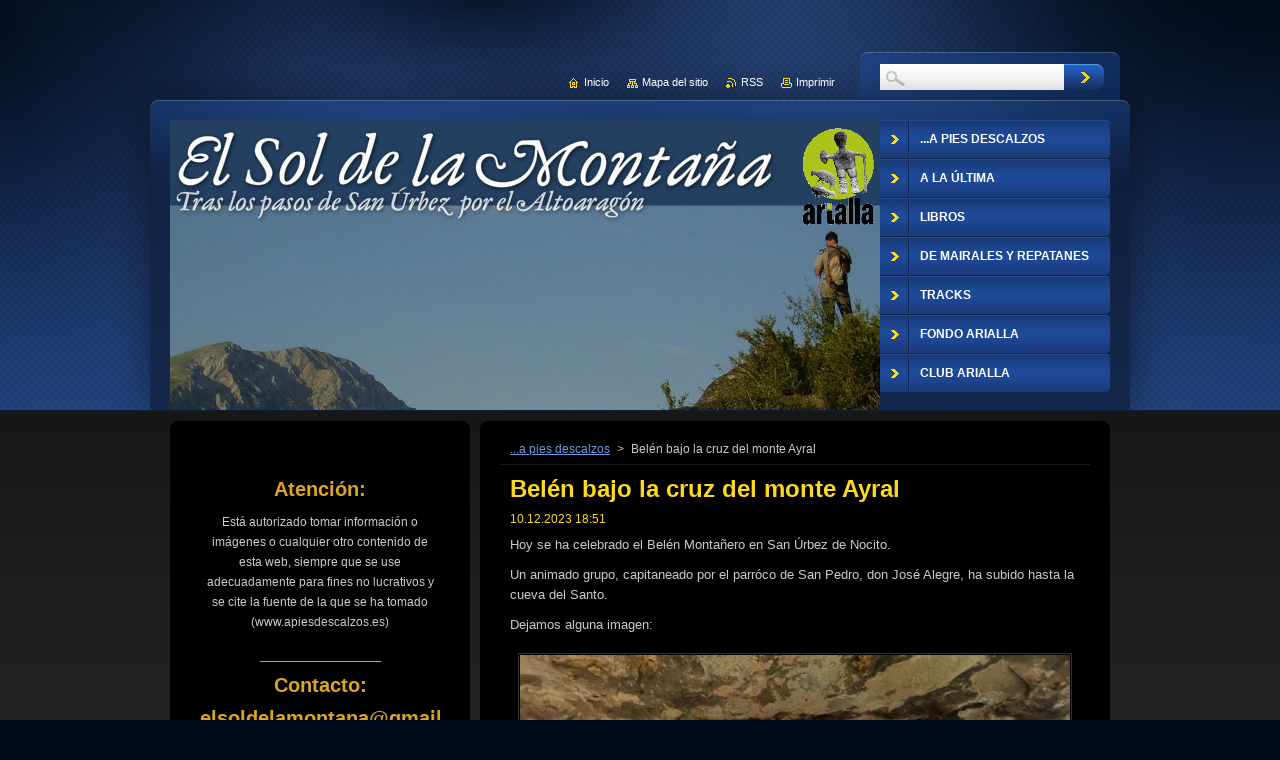

--- FILE ---
content_type: text/html; charset=UTF-8
request_url: https://www.apiesdescalzos.es/news/belen-bajo-la-cruz-del-monte-ayral/
body_size: 14760
content:
<!--[if lte IE 9]><!DOCTYPE HTML PUBLIC "-//W3C//DTD HTML 4.01 Transitional//EN" "https://www.w3.org/TR/html4/loose.dtd"><![endif]-->
<!DOCTYPE html>
<!--[if IE]><html class="ie" lang="es"><![endif]-->
<!--[if gt IE 9]><!--> 
<html lang="es">
<!--<![endif]-->
    <head>
        <!--[if lt IE 8]><meta http-equiv="X-UA-Compatible" content="IE=EmulateIE7"><![endif]--><!--[if IE 8]><meta http-equiv="X-UA-Compatible" content="IE=EmulateIE8"><![endif]--><!--[if IE 9]><meta http-equiv="X-UA-Compatible" content="IE=EmulateIE9"><![endif]-->
        <base href="https://www.apiesdescalzos.es/">
  <meta charset="utf-8">
  <meta name="description" content="">
  <meta name="keywords" content="">
  <meta name="generator" content="Webnode">
  <meta name="apple-mobile-web-app-capable" content="yes">
  <meta name="apple-mobile-web-app-status-bar-style" content="black">
  <meta name="format-detection" content="telephone=no">
    <meta name="google-site-verification" content="OjlC4nAotKnp5QgvoIsIOHqmkUTyZ39bXyoLpESw3MM">
  <link rel="shortcut icon" href="https://4b84d3935b.clvaw-cdnwnd.com/704549c0c8b2dac953ee70f4a6c77fee/200000297-2679427724/simbolo.ico">
  <link rel="stylesheet" href="https://www.apiesdescalzos.es/wysiwyg/system.style.css">
<link rel="canonical" href="https://www.apiesdescalzos.es/news/belen-bajo-la-cruz-del-monte-ayral/">
<script type="text/javascript">(function(i,s,o,g,r,a,m){i['GoogleAnalyticsObject']=r;i[r]=i[r]||function(){
			(i[r].q=i[r].q||[]).push(arguments)},i[r].l=1*new Date();a=s.createElement(o),
			m=s.getElementsByTagName(o)[0];a.async=1;a.src=g;m.parentNode.insertBefore(a,m)
			})(window,document,'script','//www.google-analytics.com/analytics.js','ga');ga('create', 'UA-797705-6', 'auto',{"name":"wnd_header"});ga('wnd_header.set', 'dimension1', 'W1');ga('wnd_header.set', 'anonymizeIp', true);ga('wnd_header.send', 'pageview');var pageTrackerAllTrackEvent=function(category,action,opt_label,opt_value){ga('send', 'event', category, action, opt_label, opt_value)};</script>
  <link rel="alternate" type="application/rss+xml" href="https://apiesdescalzos.es/rss/all.xml" title="Ver todos los artículos">
<!--[if lte IE 9]><style type="text/css">.cke_skin_webnode iframe {vertical-align: baseline !important;}</style><![endif]-->
        <title>Belén bajo la cruz del monte Ayral :: El Camino de San Úrbez</title>
        <meta name="robots" content="index, follow">
        <meta name="googlebot" content="index, follow">
        <link href="https://d11bh4d8fhuq47.cloudfront.net/_system/skins/v9/50001043/css/style.css" rel="stylesheet" type="text/css" media="screen,projection,handheld,tv">
        <link href="https://d11bh4d8fhuq47.cloudfront.net/_system/skins/v9/50001043/css/print.css" rel="stylesheet" type="text/css" media="print">
        <script type="text/javascript" src="https://d11bh4d8fhuq47.cloudfront.net/_system/skins/v9/50001043/js/functions.js"></script>
        <!--[if IE 6]>
            <script type="text/javascript" src="https://d11bh4d8fhuq47.cloudfront.net/_system/skins/v9/50001043/js/functions-ie.js"></script>
            <script type="text/javascript" src="https://d11bh4d8fhuq47.cloudfront.net/_system/skins/v9/50001043/js/png.js"></script>
            <script type="text/javascript">
                DD_belatedPNG.fix('#contentTop, #contentBottom, #sidebarTop, #sidebarBottom, #leftSideTop, #leftSideBottom, #leftColumnTop, #leftColumnBottom, #rightColumnTop, #rightColumnBottom, .submit, .button, .post .reply a, #slideshowControl, #slideshowControl span');
            </script>
        <![endif]-->
    
				<script type="text/javascript">
				/* <![CDATA[ */
					
					if (typeof(RS_CFG) == 'undefined') RS_CFG = new Array();
					RS_CFG['staticServers'] = new Array('https://d11bh4d8fhuq47.cloudfront.net/');
					RS_CFG['skinServers'] = new Array('https://d11bh4d8fhuq47.cloudfront.net/');
					RS_CFG['filesPath'] = 'https://www.apiesdescalzos.es/_files/';
					RS_CFG['filesAWSS3Path'] = 'https://4b84d3935b.clvaw-cdnwnd.com/704549c0c8b2dac953ee70f4a6c77fee/';
					RS_CFG['lbClose'] = 'Cerrar';
					RS_CFG['skin'] = 'default';
					if (!RS_CFG['labels']) RS_CFG['labels'] = new Array();
					RS_CFG['systemName'] = 'Webnode';
						
					RS_CFG['responsiveLayout'] = 0;
					RS_CFG['mobileDevice'] = 0;
					RS_CFG['labels']['copyPasteSource'] = 'Leer más:';
					
				/* ]]> */
				</script><script type="text/javascript" src="https://d11bh4d8fhuq47.cloudfront.net/_system/client/js/compressed/frontend.package.1-3-108.js?ph=4b84d3935b"></script><style type="text/css">#content .diskuze label.postTextLabel {display: inherit !important;}</style></head>
    <body>
    <div id="siteBg">
        <div id="topBg">
            <div id="site">

                <!-- HEADER -->
                <div id="header">
                    <div id="logozone">
                        <div id="logo"><a href="home/" title="Ir a la página de inicio."><span id="rbcSystemIdentifierLogo" style="visibility: hidden;">El Camino de San Úrbez</span></a></div>                        <p id="moto"><span id="rbcCompanySlogan" class="rbcNoStyleSpan"></span></p>
                    </div>
                    
                    <!-- ILLUSTRATION -->
                    <div id="illustration">
                        <img src="https://4b84d3935b.clvaw-cdnwnd.com/704549c0c8b2dac953ee70f4a6c77fee/200004956-ee3caef33f/50000000.jpg?ph=4b84d3935b" width="710" height="290" alt="">                    </div>
                    <!-- /ILLUSTRATION -->
                    
                </div>
                <!-- /HEADER -->

                <div class="cleaner"><!-- / --></div>

                <!-- MAIN -->
                <div id="mainWide">
                    <div id="mainContent">
                        
                        <div id="contentRow">
                            <!-- CONTENT -->
                            <div id="content">
                                <div id="contentTop"><!-- / --></div>
                                <div id="contentContent">

                                    <!-- NAVIGATOR -->
                                    <div id="pageNavigator" class="rbcContentBlock">          <div id="navizone" class="navigator">                           <a class="navFirstPage" href="/home/">...a pies descalzos</a>        <span><span> &gt; </span></span>          <span id="navCurrentPage">Belén bajo la cruz del monte Ayral</span>                 </div>                <div class="cleaner"><!-- / --></div>            </div>                                    <!-- /NAVIGATOR -->

                                    <div class="cleaner"><!-- / --></div>

                                    

    
		
        <div class="box">
            <div class="boxTitle"><h1>Belén bajo la cruz del monte Ayral</h1></div>
            <div class="boxContent">
                <div class="articleDetail"> 
           
                    <ins>10.12.2023 18:51</ins>    
              									
                    <p>Hoy se ha celebrado el Belén Montañero en San Úrbez de Nocito.</p>
<p>Un animado grupo, capitaneado por el parróco de San Pedro, don José Alegre, ha subido hasta la cueva del Santo.</p>
<p>Dejamos alguna imagen:</p>
<p><img alt="" src="https://4b84d3935b.clvaw-cdnwnd.com/704549c0c8b2dac953ee70f4a6c77fee/200006750-bcc6dbcc6f/BELÉN.jpg" style="width: 550px; height: 309px;"></p>
<p><img alt="" src="https://4b84d3935b.clvaw-cdnwnd.com/704549c0c8b2dac953ee70f4a6c77fee/200006749-ce159ce15b/BELÉN II.jpg" style="width: 550px; height: 309px;"></p>
<p><img alt="" src="https://4b84d3935b.clvaw-cdnwnd.com/704549c0c8b2dac953ee70f4a6c77fee/200006751-5624d5624e/OFICIOS.jpg" style="width: 550px; height: 309px;"></p>
<p>Pero quizás esta vez sea un vídeo el que deje más testimonio de la mañana de comunión y hermandad que se ha grabado y producido nuestro amigo Ignacio Almudévar, <a href="https://drive.google.com/file/d/175HQne_vvKkMs9xIyMc2qn5GM_y62dm1/view" style="font-size: 0.8em;" target="_blank">aquí puedes verlo.</a></p>
      								      		
              					
                    <div class="cleaner"><!-- / --></div>
              
                    
              					
                    <div class="cleaner"><!-- / --></div>
              
                    <div class="rbcBookmarks"><div id="rbcBookmarks200002012"></div></div>
		<script type="text/javascript">
			/* <![CDATA[ */
			Event.observe(window, 'load', function(){
				var bookmarks = '<div style=\"float:left;\"><div style=\"float:left;\"><iframe src=\"//www.facebook.com/plugins/like.php?href=https://www.apiesdescalzos.es/news/belen-bajo-la-cruz-del-monte-ayral/&amp;send=false&amp;layout=button_count&amp;width=145&amp;show_faces=false&amp;action=like&amp;colorscheme=light&amp;font&amp;height=21&amp;appId=397846014145828&amp;locale=es_ES\" scrolling=\"no\" frameborder=\"0\" style=\"border:none; overflow:hidden; width:145px; height:21px; position:relative; top:1px;\" allowtransparency=\"true\"></iframe></div><div style=\"float:left;\"><a href=\"https://twitter.com/share\" class=\"twitter-share-button\" data-count=\"horizontal\" data-via=\"webnode\" data-lang=\"es\">Tweet</a></div><script type=\"text/javascript\">(function() {var po = document.createElement(\'script\'); po.type = \'text/javascript\'; po.async = true;po.src = \'//platform.twitter.com/widgets.js\';var s = document.getElementsByTagName(\'script\')[0]; s.parentNode.insertBefore(po, s);})();'+'<'+'/scr'+'ipt></div> <div class=\"addthis_toolbox addthis_default_style\" style=\"float:left;\"><a class=\"addthis_counter addthis_pill_style\"></a></div> <script type=\"text/javascript\">(function() {var po = document.createElement(\'script\'); po.type = \'text/javascript\'; po.async = true;po.src = \'https://s7.addthis.com/js/250/addthis_widget.js#pubid=webnode\';var s = document.getElementsByTagName(\'script\')[0]; s.parentNode.insertBefore(po, s);})();'+'<'+'/scr'+'ipt><div style=\"clear:both;\"></div>';
				$('rbcBookmarks200002012').innerHTML = bookmarks;
				bookmarks.evalScripts();
			});
			/* ]]> */
		</script>
		      
                        
                    <div class="cleaner"><!-- / --></div>  			
              
                    <div class="back"><a href="archive/news/">Volver</a></div>
                      
                </div>          
            </div>
        </div>
      
    	
		
        <div class="cleaner"><!-- / --></div>

    
                                    <div class="cleaner"><!-- / --></div>
                                    
                                </div>
                                <div id="contentBottom"><!-- / --></div>
                            </div>
                            <!-- /CONTENT -->

                            <div class="cleaner"><!-- / --></div>
                        </div>

                        <!-- SIDEBAR -->
                        <div id="sidebar">
                            <div id="sidebarTop"><!-- / --></div>
                            <div id="sidebarContent">

                                <!-- CONTACT -->
                                			
                                <!-- /CONTACT -->

                                <div class="cleaner"><!-- / --></div>

                                

        <div class="box wsw">
            <div class="boxContent">

    
                       
            </div>
        </div>
      
        <div class="cleaner"><!-- / --></div>

    

        <div class="box wsw">
            <div class="boxContent">

    <p style="text-align: center;"><strong style="line-height: 20.47px; font-size: 20px;"><span style="color: rgb(218, 165, 32);">Atención:</span></strong></p>
<p style="text-align: center;"><span style="font-size:12px;">Está autorizado tomar información o imágenes o cualquier otro contenido de esta web, siempre que se use adecuadamente para fines no lucrativos y se cite la fuente de la que se ha tomado (www.apiesdescalzos.es)</span></p>
<p style="text-align: center;"><strong style="line-height: 20.47px; font-size: 20px;"><span style="color: rgb(218, 165, 32);">___________</span></strong></p>
<p style="text-align: center;"><strong style="line-height: 20.47px; font-size: 20px;"><span style="color: rgb(218, 165, 32);">Contacto:</span></strong></p>
<p style="text-align: center;"><span style="font-size:14px;"><strong style="line-height: 20.47px; font-size: 20px;"><span style="color: rgb(218, 165, 32);">elsoldelamontana@gmail.com</span></strong></span></p>
<p style="text-align: center;"><span style="line-height: 20.47px;"><span style="line-height: 20.47px;"><i>Para suscribirte, utiliza el formulario de la página de inicio, parte central.</i></span></span></p>
<p style="text-align: center;"><span style="line-height: 20.47px;"><span style="line-height: 20.47px;"><span>___________</span></span></span></p>

                       
            </div>
        </div>
      
        <div class="cleaner"><!-- / --></div>

    <div class="rbcWidgetArea" style="text-align: center;"><script type="text/javascript" src="https://affiliate.webnode.com/scripts/banner.php?a_aid=55e8b3afd60eb&a_bid=46ef66dd"></script><noscript><h2><a href="https://www.webnode.es/" rel="nofollow" title="Webnode" rel=”nofollow” >Webnode</a></h2></noscript></div>

        <div class="box wsw">
            <div class="boxContent">

    <p _extended="true" style="text-align: center;"><img _extended="true" alt="" src="https://4b84d3935b.clvaw-cdnwnd.com/704549c0c8b2dac953ee70f4a6c77fee/system_preview_detail_200003578-c4321c52d0/ultima hora.jpg" style="font-size: 0.8em; width: 210px; height: 193px;"></p>
<p _extended="true" style="text-align: center;"><a href="news/diciembre-urbeciano-vista-atras/"><img alt="" src="https://4b84d3935b.clvaw-cdnwnd.com/704549c0c8b2dac953ee70f4a6c77fee/200006924-60c2d60c2f/1.jpg" style="border-width: 10px; border-style: solid; width: 215px; height: 304px;"></a></p>
<p _extended="true" style="text-align: center;"><span style="color:#ff0000;">Diciembre Urbeciano</span> con múltiples actos.</p>
<p _extended="true" style="text-align: center;"><a href="news/diciembre-2025-boletin-de-la-cofradia-de-huesca/"><img alt="" src="https://4b84d3935b.clvaw-cdnwnd.com/704549c0c8b2dac953ee70f4a6c77fee/200006892-354ba354bd/la uno-edit-20251211215959.jpg" style="border-width: 10px; border-style: solid; width: 210px; height: 292px;"></a></p>
<p _extended="true" style="text-align: center;">Diciembre: <span style="color:#ff0000;">Agenda </span>y Boletín de la Cofradía</p>
<p _extended="true" style="text-align: center;"><a href="news/inauguracion-de-exposicion-sobre-san-urbez-sol-de-la-montana-de-pastor-a-buen-pastor/"><img alt="" src="https://4b84d3935b.clvaw-cdnwnd.com/704549c0c8b2dac953ee70f4a6c77fee/200006887-7bb787bb7a/cartel jpg.jpg" style="border-width: 10px; border-style: solid; width: 210px; height: 414px;"></a></p>
<p _extended="true" style="text-align: center;">Diciembre: <span style="color:#ff0000;">Exposición </span>en el Museo Diocesano de Huesca</p>
<p _extended="true" style="text-align: center;"><a href="news/2-de-agosto-sabado-12-horas-24-horas-ininterrumpidas-de-vela-de-san-urbez-abierto-a-todos/"><img alt="" src="https://4b84d3935b.clvaw-cdnwnd.com/704549c0c8b2dac953ee70f4a6c77fee/200003639-b5102b60b1/12 2014-02-22 14.31.44.jpg" style="border-width: 10px; border-style: solid; width: 209px; height: 157px;"></a></p>
<p _extended="true" style="text-align: center;">Agosto: <span style="color:#ff0000;">Vela </span>a San Úrbez.</p>
<p _extended="true" style="text-align: center;"><a href="news/san-urbez-de-nocito-dia-pleno-de-fraternidad-y-fe/"><img alt="" src="https://4b84d3935b.clvaw-cdnwnd.com/704549c0c8b2dac953ee70f4a6c77fee/200006869-a4173a4174/procesión 8.jpg" style="border-width: 10px; border-style: solid; width: 211px; height: 158px;"></a></p>
<p _extended="true" style="text-align: center;">Junio: romería en <span style="color:#ff0000;">Nocito</span>.</p>
<p _extended="true" style="text-align: center;"><a href="news/san-urbez-de-albella-romeria-y-encuentro/"><img alt="" src="https://4b84d3935b.clvaw-cdnwnd.com/704549c0c8b2dac953ee70f4a6c77fee/200006883-e86d5e86d7/romeria.jpg" style="border-width: 10px; border-style: solid; width: 211px; height: 158px;"></a></p>
<p _extended="true" style="text-align: center;">Junio: Romería en <span style="color:#ff0000;">Albella.</span></p>
<p _extended="true" style="text-align: center;"><a href="news/junio-de-2025-muy-movido-atento-al-calendario/"><img alt="" src="https://4b84d3935b.clvaw-cdnwnd.com/704549c0c8b2dac953ee70f4a6c77fee/200005396-036fa04678/IMG_4404 gordo.jpg" style="border-width: 10px; border-style: solid; width: 215px; height: 159px;"></a></p>
<p _extended="true" style="text-align: center;">Junio: un mes muy <span style="color:#ff0000;">movido</span></p>
<p _extended="true" style="text-align: center;"><a href="news/de-nuevo-en-el-santuario-de-nocito/"><img alt="" src="https://4b84d3935b.clvaw-cdnwnd.com/704549c0c8b2dac953ee70f4a6c77fee/200006848-d0fafd0fb1/asado.jpg" style="border-width: 10px; border-style: solid; width: 215px; height: 341px;"></a></p>
<p _extended="true" style="text-align: center;">Marzo: <span style="color:#ff0000;">celebrando </span>casi cien devotos en Nocito</p>
<p _extended="true" style="text-align: center;"><a href="news/la-campana-de-san-urbez-el-sabado-29-de-marzo/" style="font-size: 0.8em;"><img alt="" src="https://4b84d3935b.clvaw-cdnwnd.com/704549c0c8b2dac953ee70f4a6c77fee/200006847-780d3780d6/IMG-20250307-WA0015.jpg" style="border-width: 10px; width: 210px; height: 297px;"></a></p>
<p _extended="true" style="font-size: 12.8px; text-align: center;">Marzo: inauguración de la&nbsp;<span style="color: rgb(255, 0, 0);">campana&nbsp;</span>remozada</p>
<div>
	&nbsp;</div>
<p _extended="true" style="text-align: center;"><a href="news/boletin-de-la-cofradia-de-diciembre-de-2024/" style="font-size: 0.8em;"><img alt="" src="https://4b84d3935b.clvaw-cdnwnd.com/704549c0c8b2dac953ee70f4a6c77fee/200006844-d713ad713c/1.jpg" style="border-width: 10px; width: 210px; height: 296px;"></a></p>
<p _extended="true" style="text-align: center;">Diciembre: Boletín y <span style="color:#ff0000;">Actividades para San Úrbez</span></p>
<p _extended="true" style="text-align: center;"><a href="news/verano-2024/"><img alt="" src="https://4b84d3935b.clvaw-cdnwnd.com/704549c0c8b2dac953ee70f4a6c77fee/200006832-ceeacceeae/20240630_114037.jpg" style="border-width: 10px; border-style: solid; width: 220px; height: 165px;"></a></p>
<p _extended="true" style="text-align: center;"><span style="color:#ff0000;">Verano 2024</span></p>
<p _extended="true" style="text-align: center;"><a href="news/desde-laguarta-con-san-urbez-y-santa-orosia/"><img alt="" src="https://4b84d3935b.clvaw-cdnwnd.com/704549c0c8b2dac953ee70f4a6c77fee/200006801-9c5f69c5f8/FOTO 2.jpg" style="border-width: 10px; border-style: solid; width: 220px; height: 165px;"></a></p>
<p _extended="true" style="text-align: center;">Junio: Desde Laguarta, <span style="color:#ff0000;">con San Úrbez y Santa Orosia</span></p>
<p _extended="true" style="text-align: center;"><a href="news/mayo-de-actividades/"><img alt="" src="https://4b84d3935b.clvaw-cdnwnd.com/704549c0c8b2dac953ee70f4a6c77fee/200006772-e5b01e5b03/romería3.jpg" style="border-width: 10px; border-style: solid; width: 220px; height: 293px;"></a></p>
<p _extended="true" style="text-align: center;">Mayo: <span style="color:#ff0000;">Albella, Añisclo, y Nocito</span></p>
<p _extended="true" style="text-align: center;"><a href="news/el-mes-de-las-flores-en-albella/"><img alt="" src="https://4b84d3935b.clvaw-cdnwnd.com/704549c0c8b2dac953ee70f4a6c77fee/200006753-239c4239c5/albella1.jpg" style="border-width: 10px; border-style: solid; width: 210px; height: 162px;"></a></p>
<p _extended="true" style="text-align: center;">Mayo: mes de las flores y María en <span style="color:#ff0000;">Albella</span>, con <span style="color:#ff0000;">Romería </span>como acto central</p>
<p _extended="true" style="text-align: center;"><a href="news/primero-de-mayo-de-romeria-en-sastral/"><img alt="" src="https://4b84d3935b.clvaw-cdnwnd.com/704549c0c8b2dac953ee70f4a6c77fee/200006755-8435b8435d/IMG-20240429-WA0002.jpg" style="width: 210px; height: 210px; border-width: 10px; border-style: solid;"></a></p>
<p _extended="true" style="text-align: center;">Mayo: primero de Mayo en <span style="color:#ff0000;">Añisclo</span></p>
<p _extended="true" style="text-align: center;"><a href="news/de-nuevo-en-el-heraldo-con-las-pajaritas-de-san-urbez/"><img alt="" src="https://4b84d3935b.clvaw-cdnwnd.com/704549c0c8b2dac953ee70f4a6c77fee/200006752-9eb929eb94/ARTÍCULO.jpg" style="border-width: 10px; border-style: solid; width: 220px; height: 276px;"></a></p>
<p _extended="true" style="text-align: center;">Diciembre: ampliación de la historia de las <span style="color:#ff0000;">pajaritas </span>de Martín Ara.</p>
<p _extended="true" style="text-align: center;"><a href="news/belen-bajo-la-cruz-del-monte-ayral/"><img alt="" src="https://4b84d3935b.clvaw-cdnwnd.com/704549c0c8b2dac953ee70f4a6c77fee/200006749-ce159ce15b/BELÉN II.jpg" style="border-width: 10px; border-style: solid; width: 220px; height: 124px;"></a></p>
<p _extended="true" style="text-align: center;">Diciembre: <span style="color:#ff0000;">belén </span>montañero.</p>
<p _extended="true" style="text-align: center;"><a href="news/boletin-de-la-cofradia-de-san-urbez-de-huesca/"><img alt="" src="https://4b84d3935b.clvaw-cdnwnd.com/704549c0c8b2dac953ee70f4a6c77fee/200006076-897558a712/IMG-20190626-WA0018.jpg" style="width: 220px; height: 147px; border-width: 10px; border-style: solid;"></a></p>
<p _extended="true" style="text-align: center;">Diciembre: <span style="color:#ff0000;">Boletín </span>de la Cofradía de Huesca.</p>
<p _extended="true" style="text-align: center;"><a href="news/el-secreto-del-santuario-de-nocito/"><img alt="" src="https://4b84d3935b.clvaw-cdnwnd.com/704549c0c8b2dac953ee70f4a6c77fee/200003889-e69ebe8944/18.jpg" style="border-width: 10px; border-style: solid; width: 220px; height: 115px;"></a></p>
<p _extended="true" style="text-align: center;">Noviembre: <span style="color:#ff0000;">San Úrbez en el Heraldo</span> de Aragón</p>
<p _extended="true" style="text-align: center;"><a href="news/ancestral-los-romeros-de-albella/"><img alt="" src="https://4b84d3935b.clvaw-cdnwnd.com/704549c0c8b2dac953ee70f4a6c77fee/200006725-c3e63c3e66/IMG_2176.jpg" style="border-width: 10px; border-style: solid; width: 215px; height: 228px;"></a></p>
<p _extended="true" style="text-align: center;">Noviembre:<span style="color:#ff0000;"> Los Romeros de Albella</span>, por Ancestral</p>
<p _extended="true" style="text-align: center;"><a href="news/cinco-de-agosto-celebracion-de-san-justo-y-pastor/"><img alt="" src="https://4b84d3935b.clvaw-cdnwnd.com/704549c0c8b2dac953ee70f4a6c77fee/200006721-5b9a15b9a2/IMG_4020.JPG" style="border-width: 10px; border-style: solid; width: 225px; height: 150px;"></a></p>
<p _extended="true" style="text-align: center;">Agosto: Celebración de <span style="color:#ff0000;">San Justo y Pastor</span></p>
<p _extended="true" style="text-align: center;"><a href="news/espicalaforca-esta-mas-sola/"><img alt="" src="https://4b84d3935b.clvaw-cdnwnd.com/704549c0c8b2dac953ee70f4a6c77fee/200006720-9a1569a159/IMG-20180424-WA0000.jpg" style="border-width: 10px; border-style: solid; width: 225px; height: 300px;"></a></p>
<p _extended="true" style="text-align: center;">Julio: <span style="color:#ff0000;">Espicalaforca </span>está más sola, pero San Úrbez no olvida esta montaña</p>
<p _extended="true" style="text-align: center;"><a href="news/romeria-en-nocito-el-domingo-25/"><img alt="" src="https://4b84d3935b.clvaw-cdnwnd.com/704549c0c8b2dac953ee70f4a6c77fee/200003879-67be868b7b/10.jpg" style="border-width: 10px; border-style: solid; width: 224px; height: 134px;"></a></p>
<p _extended="true" style="text-align: center;">Junio: Romería en <span style="color:#ff0000;">Nocito</span>.</p>
<p _extended="true" style="text-align: center;"><a href="news/romeria-en-albella1/"><img alt="" src="https://4b84d3935b.clvaw-cdnwnd.com/704549c0c8b2dac953ee70f4a6c77fee/200006715-ab45fab462/20230527_140530.jpg" style="border-width: 10px; border-style: solid; width: 210px; height: 205px;"></a></p>
<p _extended="true" style="text-align: center;">Mayo: Romería en <span style="color:#ff0000;">Albella</span></p>
<p _extended="true" style="text-align: center;"><a href="news/romeria-de-albella/"><img alt="" src="https://4b84d3935b.clvaw-cdnwnd.com/704549c0c8b2dac953ee70f4a6c77fee/200006706-3967b3967e/20230510_074358.jpg" style="width: 220px; height: 128px; border-width: 10px; border-style: solid;"></a></p>
<p _extended="true" style="font-size: 12.8px; text-align: center;">Mayo:&nbsp;<span style="color:#ff0000;">Romería </span>en Albella, Sábado 27 de Mayo.</p>
<p _extended="true" style="text-align: center;"><a href="news/15-de-diciembre-san-urbez/"><img alt="" src="https://4b84d3935b.clvaw-cdnwnd.com/704549c0c8b2dac953ee70f4a6c77fee/200000334-a157ca2538/3 7 B CAYADO ROMERO ALBELLA..JPG" style="border-width: 10px; border-style: solid; width: 214px; height: 143px;"></a></p>
<p _extended="true" style="text-align: center;">Diciembre:<span style="color:#ff0000;"> San Úrbez</span>, día 15.</p>
<p _extended="true" style="text-align: center;"><a href="news/diciembre-2022-nuevo-boletin-se-acerca-navidad-y-san-urbez/"><img alt="" src="https://4b84d3935b.clvaw-cdnwnd.com/704549c0c8b2dac953ee70f4a6c77fee/200006702-0c0880c08c/BOLETIN 221.jpg" style="width: 210px; height: 297px; border-width: 10px; border-style: solid;"></a></p>
<p _extended="true" style="text-align: center;">Diciembre: Boletín de la Cofradía,<span style="color:#ff0000;"> Navidad y San Úrbez</span></p>
<p _extended="true" style="text-align: center;"><a href="news/san-lorenzo-san-lorenzo/"><img src="https://4b84d3935b.clvaw-cdnwnd.com/704549c0c8b2dac953ee70f4a6c77fee/200003943-b660db75a9/placa.JPG" style="border-width: 10px; border-style: solid; width: 215px; height: 139px;"></a></p>
<p _extended="true" style="text-align: center;">Agosto: <span style="color:#ff0000;">10 d´Agosto...</span></p>
<p _extended="true" style="text-align: center;"><a href="news/san-justo-y-pastor-2022/"><img alt="" src="https://4b84d3935b.clvaw-cdnwnd.com/704549c0c8b2dac953ee70f4a6c77fee/200006698-8a8fc8a900/IMG-20220806-WA0008.jpg" style="border-width: 10px; border-style: solid; width: 215px; height: 121px;"></a></p>
<p _extended="true" style="text-align: center;">Agosto: celebración de <span style="color:#ff0000;">San Justo y Pastor</span></p>
<p _extended="true" style="text-align: center;"><a href="news/recuperemos-la-fecha-del-6-de-agosto/"><img alt="" src="https://4b84d3935b.clvaw-cdnwnd.com/704549c0c8b2dac953ee70f4a6c77fee/200003938-07241081e0/VISTA LATERAL ARQUETAS..JPG" style="border-width: 10px; border-style: solid; width: 215px; height: 172px;"></a></p>
<p _extended="true" style="text-align: center;">Agosto: celebración de<span style="color:#ff0000;"> San Justo y Pastor.</span></p>
<p _extended="true" style="text-align: center;"><a href="https://www.apiesdescalzos.es/news/de-bara-a-nocito-en-chino-chano/"><span style="display: none;">&nbsp;</span><span style="display: none;">&nbsp;</span><img alt="" src="https://4b84d3935b.clvaw-cdnwnd.com/704549c0c8b2dac953ee70f4a6c77fee/200006690-e7903e7907/de bara a nocito.JPG" style="border-width: 10px; border-style: solid; width: 214px; height: 100px;"><span style="display: none;">&nbsp;</span><span style="display: none;">&nbsp;</span></a></p>
<p _extended="true" style="text-align: center;">Julio: de nuevo en <span style="color:#ff0000;">Chino Chano</span> las tierras de San Úrbez</p>
<p _extended="true" style="text-align: center;"><a href="news/la-romeria-de-nocito-en-el-diario/"><img alt="" src="https://4b84d3935b.clvaw-cdnwnd.com/704549c0c8b2dac953ee70f4a6c77fee/200006689-d9799d979d/a.jpg" style="border-width: 10px; border-style: solid; width: 215px; height: 285px;"></a></p>
<p _extended="true" style="text-align: center;">Julio 2022: San Úrbez desplegado en el <span style="color:#ff0000;">Diario del Altoaragón</span></p>
<p _extended="true" style="text-align: center;"><a href="news/romeria-de-san-urbez-de-nocito-en-junio-2022/"><img alt="" src="https://4b84d3935b.clvaw-cdnwnd.com/704549c0c8b2dac953ee70f4a6c77fee/200006675-090ab090ae/proces 6.jpg" style="border-width: 10px; border-style: solid; width: 210px; height: 444px;"></a></p>
<p _extended="true" style="text-align: center;">Junio 2022: <a href="news/romeria-de-san-urbez-de-nocito-en-junio-2022/">Romería </a>en San Úrbez de Nocito</p>
<p _extended="true" style="text-align: center;"><a href="news/ya-hay-ganas-el-boletin-de-la-cofradia-de-huesca-anuncia-la-inminente-romeria-en-nocito/"><img alt="" src="https://4b84d3935b.clvaw-cdnwnd.com/704549c0c8b2dac953ee70f4a6c77fee/200005144-10151110f8/san urbez convivencia 2016 043.jpg" style="border-width: 10px; border-style: solid; width: 215px; height: 511px;"></a></p>
<p _extended="true" style="text-align: center;">Junio 2022: el boletín anuncia la <span style="color:#ff0000;">Romería </span>en Nocito</p>
<p _extended="true" style="text-align: center;"><a href="news/fondo-de-documentacion-arialla%2c-%c2%bflo-conoces/"><img alt="" src="https://4b84d3935b.clvaw-cdnwnd.com/704549c0c8b2dac953ee70f4a6c77fee/200003882-eb8c4ed802/7.jpg" style="border-width: 10px; border-style: solid; width: 215px; height: 186px;"></a></p>
<p _extended="true" style="text-align: center;">Mayo<span style="font-size: 0.8em;">&nbsp;2022:</span>&nbsp;Fondo de <span style="color:#ff0000;">Documentación Arialla</span></p>
<p _extended="true" style="text-align: center;"><a href="news/san-urbez-en-el-heraldo-de-aragon/"><img alt="" src="https://4b84d3935b.clvaw-cdnwnd.com/704549c0c8b2dac953ee70f4a6c77fee/200006660-6d44a6d44c/Captura.JPG" style="border-width: 10px; border-style: solid; width: 215px; height: 281px;"></a></p>
<p _extended="true" style="text-align: center;">Mayo 2022: San Úrbez en el <span style="color:#ff0000;">Heraldo </span>de Aragón</p>
<p _extended="true" style="text-align: center;"><a href="news/romeria-a-san-urbez-en-albella/"><img alt="" src="https://4b84d3935b.clvaw-cdnwnd.com/704549c0c8b2dac953ee70f4a6c77fee/200006645-1d4ce1d4d0/IMG_20190608_224005.jpg" style="border-width: 10px; border-style: solid; width: 210px; height: 158px;"></a></p>
<p _extended="true" style="text-align: center;">Mayo 2022: Romería el 4 de Junio 2022 en <span style="color:#ff0000;">Albella</span></p>
<p _extended="true" style="text-align: center;"><a href="news/ceresola-imagenes-de-antano/"><img alt="" src="https://4b84d3935b.clvaw-cdnwnd.com/704549c0c8b2dac953ee70f4a6c77fee/200006641-4da534da55/IMG-20220421-WA0004.jpg" style="border-width: 10px; border-style: solid; width: 210px; height: 129px;"></a></p>
<p _extended="true" style="text-align: center;">Mayo 2022: <span style="color:#ff0000;">Cerésola</span>, imágenes de Antaño</p>
<p _extended="true" style="text-align: center;"><a href="news/roble-de-san-urbez-arbol-singular/"><img alt="" src="https://4b84d3935b.clvaw-cdnwnd.com/704549c0c8b2dac953ee70f4a6c77fee/200006634-2c0da2c0dc/Screenshot_20220429_080316.jpg" style="border-width: 10px; border-style: solid; width: 210px; height: 233px;"></a></p>
<p _extended="true" style="text-align: center;">Mayo: <span style="color:#ff0000;">Roble de San Úrbez</span>, "Árbol Singular de Aragón"</p>
<p _extended="true" style="text-align: center;"><a href="news/vela-a-san-urbez-veinticuatro-horas-en-comunion/"><img alt="" src="https://4b84d3935b.clvaw-cdnwnd.com/704549c0c8b2dac953ee70f4a6c77fee/200006594-7e4227e423/cruz del santo 2.jpg" style="border-width: 10px; border-style: solid; width: 211px; height: 158px;"></a></p>
<p _extended="true" style="text-align: center;">Abril: exitosa <span style="color:#ff0000;">Vela </span>a San Úrbez</p>
<p _extended="true" style="text-align: center;"><a href="news/recordatorio-de-la-vela-a-san-urbez-en-iglesia-en-jaca/"><img alt="" src="https://4b84d3935b.clvaw-cdnwnd.com/704549c0c8b2dac953ee70f4a6c77fee/200005144-10151110f8/san urbez convivencia 2016 043.jpg" style="border-width: 10px; border-style: solid; width: 210px; height: 499px;"></a></p>
<p _extended="true" style="text-align: center;">Marzo: Recordatorio de la <span style="color:#ff0000;">Vela </span>a San Úrbez.</p>
<p _extended="true" style="text-align: center;"><a href="news/vela-a-san-urbez-en-nocito/"><img alt="" src="https://4b84d3935b.clvaw-cdnwnd.com/704549c0c8b2dac953ee70f4a6c77fee/200005601-b9275ba1ea/1 VENERACIÓN 1929.jpg" style="border-width: 10px; border-style: solid; width: 210px; height: 148px;"></a></p>
<p _extended="true" style="text-align: center;">Marzo: <span style="color:#ff0000;">Vela </span>a San Úrbez en Nocito el 2-3 de Abril.</p>
<p _extended="true" style="text-align: center;"><a href="news/una-visita-al-barranco-cuatre-desde-el-sillon/"><img alt="" src="https://4b84d3935b.clvaw-cdnwnd.com/704549c0c8b2dac953ee70f4a6c77fee/200006582-675576755a/IMG_20220108_162723.jpg" style="border-width: 10px; border-style: solid; width: 215px; height: 319px;"></a></p>
<p _extended="true" style="text-align: center;">Enero: <span style="color:#ff0000;">una visita al barranco Cuatre</span>... desde el sillón</p>
<p _extended="true" style="text-align: center;"><a href="news/colocado-el-belen-en-la-pena-o-santo/" target="_blank"><img alt="" src="https://4b84d3935b.clvaw-cdnwnd.com/704549c0c8b2dac953ee70f4a6c77fee/200006577-1fc601fc63/IMG-20211211-WA0017.jpg" style="border-width: 10px; border-style: solid; width: 210px; height: 157px;"></a></p>
<p _extended="true" style="text-align: center;">Diciembre: <span style="color:#ff0000;">el Belén</span> en la Peña O Santo.</p>
<p _extended="true" style="text-align: center;"><a href="news/historias-al-calor-del-hogar-este-sabado/"><img alt="" src="https://4b84d3935b.clvaw-cdnwnd.com/704549c0c8b2dac953ee70f4a6c77fee/200006573-e2165e2168/dfads.jpg" style="border-width: 10px; border-style: solid; width: 210px; height: 202px;"></a></p>
<p _extended="true" style="text-align: center;">Diciembre: Historias al calor del <span style="color:#ff0000;">hogar</span></p>
<p _extended="true" style="text-align: center;"><a href="news/nuevo-boletin-de-la-cofradia-de-san-urbez-de-huesca1/"><img alt="" src="https://4b84d3935b.clvaw-cdnwnd.com/704549c0c8b2dac953ee70f4a6c77fee/200006568-a1472a1474/BOLETIN 21 montaje uno.jpg" style="border-width: 10px; border-style: solid; width: 210px; height: 287px;"></a></p>
<p _extended="true" style="text-align: center;">Noviembre: <span style="color:#ff0000;">Boletín </span>de la Cofradía</p>
<p _extended="true" style="text-align: center;"><a href="news/el-camino-se-va-popularizando/"><img alt="" src="https://4b84d3935b.clvaw-cdnwnd.com/704549c0c8b2dac953ee70f4a6c77fee/200006563-1ac431ac45/IMG-20211027-WA0000.jpg" style="border-width: 10px; border-style: solid; width: 209px; height: 132px;"></a></p>
<p _extended="true" style="text-align: center;"><span style="font-size: 12.8px;">Octubre: </span><font color="#ff0000" style="font-size: 12.8px;">el camino sigue avanzando.</font></p>
<p _extended="true" style="text-align: center;"><a href="news/san-pedro-san-urbez-de-nocito-en-octubre/"><img alt="" src="https://4b84d3935b.clvaw-cdnwnd.com/704549c0c8b2dac953ee70f4a6c77fee/200006559-4990b4990d/16.jpg" style="border-width: 10px; border-style: solid; width: 210px; height: 372px;"></a></p>
<p _extended="true" style="text-align: center;">Octubre: <span style="color:#ff0000;">San Pedro</span> el Viejo - <span style="color:#ff0000;">San Úrbez </span>de Nocito</p>
<p _extended="true" style="text-align: center;"><a href="news/algunas-imagenes-de-la-ruta-2021-del-camino-de-san-urbez/"><img alt="" src="https://4b84d3935b.clvaw-cdnwnd.com/704549c0c8b2dac953ee70f4a6c77fee/200006539-787e1787e3/añisclo 3.jpg" style="border-width: 10px; border-style: solid; width: 210px; height: 118px;"></a></p>
<p _extended="true" style="text-align: center;">Septiembre: ruta <span style="color:#ff0000;">de Huesca a Añisclo</span></p>
<p _extended="true" style="text-align: center;"><a href="news/misa-domingo-27-en-san-urbez-de-nocito/"><img alt="" src="https://4b84d3935b.clvaw-cdnwnd.com/704549c0c8b2dac953ee70f4a6c77fee/200006514-90f8190f83/IMG-20210612-WA0007.jpg" style="border-width: 10px; border-style: solid; width: 210px; height: 373px;"></a></p>
<p _extended="true" style="text-align: center;">Junio: <span style="color:#ff0000;">Domingo 27 en San Úrbez en Nocito</span></p>
<p _extended="true" style="text-align: center;"><a href="news/mayo-misas-en-albella-y-en-sastral-con-san-urbez/"><img alt="" src="https://4b84d3935b.clvaw-cdnwnd.com/704549c0c8b2dac953ee70f4a6c77fee/200006512-3892b3892e/IMG-20210502-WA0002.jpg" style="border-width: 10px; border-style: solid; width: 211px; height: 158px;"></a></p>
<p _extended="true" style="text-align: center;">Mayo: <span style="color:#ff0000;">misas </span>en Albella y Sastral.</p>
<p _extended="true" style="text-align: center;"><a href="news/fotografia-antigua-de-san-martin-de-la-bal-d%c2%b4onsera/"><img alt="" src="https://4b84d3935b.clvaw-cdnwnd.com/704549c0c8b2dac953ee70f4a6c77fee/200006508-884c6884c9/IMG-20210505-WA0005 (1).jpg" style="color: rgb(255, 0, 0); font-size: 0.8em; border-width: 10px; width: 210px; height: 269px;"></a></p>
<p _extended="true" style="text-align: center;">Mayo: fotografía antigua de&nbsp;<span style="color: rgb(255, 0, 0);">San Martín de la Bal d´Onsera</span></p>
<p _extended="true" style="text-align: center;"><a href="news/viaje-visual-por-tierras-de-san-urbez/"><img alt="" src="https://4b84d3935b.clvaw-cdnwnd.com/704549c0c8b2dac953ee70f4a6c77fee/200006352-9519d9519f/IMG_20210417_143152.jpg" style="border-width: 10px; border-style: solid; width: 209px; height: 157px;"></a></p>
<p _extended="true" style="text-align: center;">Abril: v<span style="color:#ff0000;">iaje visual por las tierras de San Úrbez.</span></p>
<p _extended="true" style="text-align: center;"><a href="news/inauguracion-oficial-del-sendero-de-gran-recorrido-268-el-camino-de-san-urbez/"><img alt="" src="https://4b84d3935b.clvaw-cdnwnd.com/704549c0c8b2dac953ee70f4a6c77fee/200004145-056b006657/1 DOBLE 1 ENTRE EL PRÓLOGO Y LA INTRODUCCIÓN.JPG" style="border-width: 10px; border-style: solid; width: 211px; height: 90px;"></a></p>
<p _extended="true" style="text-align: center;">Abril: <span style="color:#ff0000;">inauguración </span>de El Camino de San Úrbez</p>
<p _extended="true" style="text-align: center;"><a href="news/paneles-itinerarios-y-descripcion-de-etapas/"><img alt="" src="https://4b84d3935b.clvaw-cdnwnd.com/704549c0c8b2dac953ee70f4a6c77fee/200006315-83e8383e85/6 panel Nocito.jpg" style="border-width: 10px; border-style: solid; width: 220px; height: 156px;"></a></p>
<p _extended="true" style="text-align: center;">Febrero: más datos sobre el nuevo GR-268: <span style="color:#ff0000;">paneles, perfiles, fotos aéreas</span>.</p>
<p _extended="true" style="text-align: center;"><a href="news/folleto-del-gr-268-el-camino-de-san-urbez/"><span style="display: none;">&nbsp;</span><img alt="" src="https://4b84d3935b.clvaw-cdnwnd.com/704549c0c8b2dac953ee70f4a6c77fee/200006276-ea6afea6b1/IMG_20210209_111909.jpg" style="border-width: 10px; border-style: solid; width: 210px; height: 215px;"><span style="display: none;">&nbsp;</span></a></p>
<p _extended="true" style="text-align: center;">Febrero:<span style="color:#ff0000;"> folleto </span>de El Camino de San Úrbez,<span style="color:#ff0000;"> ya disponible</span>.</p>
<p _extended="true" style="text-align: center;"><a href="news/el-dia-de-san-urbez-no-ha-pasado-inadvertido/"><img alt="" src="https://4b84d3935b.clvaw-cdnwnd.com/704549c0c8b2dac953ee70f4a6c77fee/200006260-9c6579c659/IMG-20201215-WA0020.jpg" style="border-width: 10px; border-style: solid; width: 215px; height: 161px;"></a></p>
<p _extended="true" style="text-align: center;">Diciembre: 15,<span style="color:#ff0000;"> día de San Úrbez.</span></p>
<p _extended="true" style="text-align: center;"><a href="news/boletin-cofradia-de-san-urbez-de-huesca/"><img alt="" src="https://4b84d3935b.clvaw-cdnwnd.com/704549c0c8b2dac953ee70f4a6c77fee/200006252-bf0c4bf0c6/IMG_20201208_163546 (1).jpg" style="border-width: 10px; border-style: solid; width: 215px; height: 306px;"></a></p>
<p _extended="true" style="text-align: center;">Noviembre: nuevo Boletín de la Cofradía de Huesca.</p>
<div>
	&nbsp;</div>
<p _extended="true" style="text-align: center;"><a href="news/en-radio-huesca-con-luis-laiglesia/"><img alt="" src="https://4b84d3935b.clvaw-cdnwnd.com/704549c0c8b2dac953ee70f4a6c77fee/200004751-2a1e42b172/1936.JPG" style="width: 215px; height: 124px; border-width: 10px; border-style: solid;"></a></p>
<p _extended="true" style="text-align: center;">Agosto: cuádruple <span style="color:#ff0000;">entrevista </span>en Radio Huesca.</p>
<p _extended="true" style="text-align: center;"><img alt="" src="https://4b84d3935b.clvaw-cdnwnd.com/704549c0c8b2dac953ee70f4a6c77fee/200006245-32bbf32bc1/IMG-20200628-WA0052.jpg" style="border-width: 10px; border-style: solid; width: 215px; height: 161px;"></p>
<p _extended="true" style="text-align: center;">Junio: con San Úrbez en el <a href="news/con-san-urbez-en-el-corazon/">corazón</a>.</p>
<p _extended="true" style="text-align: center;"><a href="https://www.apiesdescalzos.es/news/aqueras-montanas-por-javier/"><img alt="" src="https://4b84d3935b.clvaw-cdnwnd.com/704549c0c8b2dac953ee70f4a6c77fee/200006227-aeb9eaeba0/pichetas.jpg" style="border-width: 10px; border-style: solid; width: 215px; height: 121px;"></a></p>
<p _extended="true" style="text-align: center;">Junio: Música en recuerdo del camino: <span style="color:#ff0000;">Aqueras Montanas</span>.</p>
<p _extended="true" style="text-align: center;"><a href="news/dos-noticias-muy-positivas/"><img alt="" src="https://4b84d3935b.clvaw-cdnwnd.com/704549c0c8b2dac953ee70f4a6c77fee/200005706-52877541b1/mn lejos.jpg" style="width: 215px; height: 226px; border-width: 10px; border-style: solid;"></a></p>
<p _extended="true" style="text-align: center;">Junio: dos <span style="color:#ff0000;">noticias</span> muy positivas</p>
<p _extended="true" style="text-align: center;"><a href="news/romeria-de-san-urbez-de-albella2/" style="font-size: 0.8em;"><img alt="" src="https://4b84d3935b.clvaw-cdnwnd.com/704549c0c8b2dac953ee70f4a6c77fee/200006219-df58edf590/paisaje 2.jpg" style="border-width: 10px; width: 220px; height: 132px;"></a></p>
<p _extended="true" style="text-align: center;">Mayo: hoy recordamos la <span style="color:#ff0000;">Romería de Albella</span></p>
<p _extended="true" style="text-align: center;"><a href="news/lecturas-para-una-pandemia-ii/"><img alt="" src="https://4b84d3935b.clvaw-cdnwnd.com/704549c0c8b2dac953ee70f4a6c77fee/200004751-2a1e42b172/1936.JPG" style="border-width: 10px; border-style: solid; width: 215px; height: 124px;"></a></p>
<p _extended="true" style="text-align: center;">Marzo: <span style="color:#ff0000;">lecturas </span>para una Pandemia (II)</p>
<p _extended="true" style="text-align: center;"><a href="news/lecturas-para-una-pandemia-i/"><img alt="" src="https://4b84d3935b.clvaw-cdnwnd.com/704549c0c8b2dac953ee70f4a6c77fee/200006208-9998599987/libros3.jpg" style="border-width: 10px; border-style: solid; width: 215px; height: 182px;"></a></p>
<p _extended="true" style="text-align: center;">Marzo: <span style="color:#ff0000;">Lecturas </span>para una Pandemia (I)</p>
<p _extended="true" style="text-align: center;"><a href="https://www.apiesdescalzos.es/news/la-campana-de-san-martin-de-used/"><span style="display: none;">&nbsp;</span><span style="display: none;">&nbsp;</span><span style="display: none;">&nbsp;</span><img alt="" src="https://4b84d3935b.clvaw-cdnwnd.com/704549c0c8b2dac953ee70f4a6c77fee/200000334-a157ca2538/3 7 B CAYADO ROMERO ALBELLA..JPG" style="border-width: 10px; border-style: solid; width: 215px; height: 143px;"><span style="display: none;">&nbsp;</span><span style="display: none;">&nbsp;</span><span style="display: none;">&nbsp;</span></a></p>
<p _extended="true" style="text-align: center;">Marzo: La <span style="color:#ff0000;">campana </span>de San Martín de Used.</p>
<p _extended="true" style="text-align: center;"><a href="news/historia-de-un-camino-ancestral/"><img alt="" src="https://4b84d3935b.clvaw-cdnwnd.com/704549c0c8b2dac953ee70f4a6c77fee/200006194-0b1390b13b/IMG_20200305_190313.jpg" style="border-width: 10px; border-style: solid; width: 215px; height: 161px;"></a></p>
<p _extended="true" style="text-align: center;">Marzo: historia de un <span style="color:#ff0000;">camino ancestral</span>.</p>
<p _extended="true" style="text-align: center;"><a href="news/historia-de-un-camino-ancestral-en-ainsa/"><img alt="" src="https://4b84d3935b.clvaw-cdnwnd.com/704549c0c8b2dac953ee70f4a6c77fee/200006192-cc8b9cc8bb/IMG-20200128-WA0000.jpg" style="border-width: 10px; border-style: solid; width: 215px; height: 216px;"></a></p>
<p _extended="true" style="text-align: center;">Febrero: <span style="color:#ff0000;">Historia de un camino ancestral</span>, en Aínsa.</p>
<p _extended="true" style="text-align: center;"><a href="news/vela-a-san-urbez/"><img alt="" src="https://4b84d3935b.clvaw-cdnwnd.com/704549c0c8b2dac953ee70f4a6c77fee/200006190-0ba990ba9d/3 6 A RETÉN ROMEROS MODERNOS.JPG" style="border-width: 10px; border-style: solid; width: 220px; height: 150px;"></a></p>
<p _extended="true" style="text-align: center;">Febrero: <span style="color:#ff0000;">próxima Vela</span> a San Úrbez en Nocito</p>
<p _extended="true" style="text-align: center;"><a href="news/con-chino-chano-por-el-camino-de-san-urbez/"><img alt="" src="https://4b84d3935b.clvaw-cdnwnd.com/704549c0c8b2dac953ee70f4a6c77fee/200006188-160b5160b6/CHINO.jpg" style="border-width: 10px; border-style: solid; width: 225px; height: 138px;"></a></p>
<p _extended="true" style="text-align: center;">Febrero: de nuevo San Úrbez en <span style="color:#ff0000;">Chino-Chano.</span></p>
<p _extended="true" style="text-align: center;"><a href="news/vela-a-san-urbez-para-finales-de-marzo/"><img alt="" src="https://4b84d3935b.clvaw-cdnwnd.com/704549c0c8b2dac953ee70f4a6c77fee/200003746-0bae50ca89/2014-04-05 19.24.17.jpg" style="width: 220px; height: 165px; border-width: 10px; border-style: solid;"></a></p>
<p _extended="true" style="text-align: center;">Enero: <span style="color:#ff0000;">Vela a San Úrbez</span> para finales de Marzo</p>
<p _extended="true" style="text-align: center;"><a href="news/san-urbez-de-anisclo-entre-las-ermitas-mas-curiosas-de-espana/"><img alt="" src="https://4b84d3935b.clvaw-cdnwnd.com/704549c0c8b2dac953ee70f4a6c77fee/200006187-7a6f57a6f6/ermitas.jpg" style="border-width: 10px; border-style: solid; width: 230px; height: 129px;"></a></p>
<p _extended="true" style="text-align: center;">Diciembre: <span style="color:#ff0000;">San Úrbez de Añisclo</span> destacada.</p>
<p _extended="true" style="text-align: center;"><a href="news/lo-importante-y-lo-urgente/"><span style="display: none;">&nbsp;</span><img alt="" src="https://4b84d3935b.clvaw-cdnwnd.com/704549c0c8b2dac953ee70f4a6c77fee/200006139-35adb35add/IMG_20191130_130130.jpg" style="border-width: 10px; border-style: solid; width: 230px; height: 103px;"><span style="display: none;">&nbsp;</span></a></p>
<p _extended="true" style="text-align: center;">Diciembre:<span style="color:#ff0000;"> seis meses</span> de actuaciones.</p>
<div>
	&nbsp;</div>
<p _extended="true" style="text-align: center;"><a href="news/a6-de-agosto/"><img alt="" src="https://4b84d3935b.clvaw-cdnwnd.com/704549c0c8b2dac953ee70f4a6c77fee/system_preview_detail_200005600-eea8eefa26/IMG_20170805_090703.jpg" style="border-width: 10px; border-style: solid; width: 225px; height: 305px;"></a></p>
<p _extended="true" style="text-align: center;"><span style="color:#ff0000;">6 de Agosto</span>...</p>
<p _extended="true" style="text-align: center;"><a href="news/urbecianos-en-santa-orosia/"><img alt="" src="https://4b84d3935b.clvaw-cdnwnd.com/704549c0c8b2dac953ee70f4a6c77fee/system_preview_200006074-77e4078dcb/IMG-20190626-WA0005.jpg" style="width: 215px; height: 169px; border-width: 10px; border-style: solid;"></a></p>
<p _extended="true" style="text-align: center;">25 de Junio: San Úrbez en <span style="color:#ff0000;">Santa Orosia</span></p>
<p _extended="true" style="text-align: center;"><a href="news/vacatio-legis-terrae/"><img alt="" src="https://4b84d3935b.clvaw-cdnwnd.com/704549c0c8b2dac953ee70f4a6c77fee/system_preview_detail_200006068-9fe84a0e1a/IMG-20190618-WA0004.jpg" style="width: 225px; height: 135px;"></a></p>
<p _extended="true" style="text-align: center;">Junio: <span style="display: none;">&nbsp;</span><span style="color:#ff0000;">"Vacatio legis" </span><span style="display: none;">&nbsp;</span>terrena</p>
<p _extended="true" style="text-align: center;"><a href="news/romeria-de-san-urbez-de-albella1/"><img alt="" src="https://4b84d3935b.clvaw-cdnwnd.com/704549c0c8b2dac953ee70f4a6c77fee/system_preview_detail_200006065-81a28829d8/IMG_20190608_224724.jpg" style="width: 225px; height: 257px;"></a></p>
<p _extended="true" style="text-align: center;">Junio: Romería de <span style="color:#ff0000;">San Úrbez en Albella</span>.</p>
<p _extended="true" style="text-align: center;"><a href="news/cofradia-de-san-urbez-de-huesca-asamblea/"><span style="display: none;">&nbsp;</span><img alt="" src="https://4b84d3935b.clvaw-cdnwnd.com/704549c0c8b2dac953ee70f4a6c77fee/system_preview_detail_200006023-1ffe820f91/2 klkk.jpg" style="width: 225px; height: 169px;"><span style="display: none;">&nbsp;</span></a></p>
<p _extended="true" style="text-align: center;">Mayo/Junio: <span style="color:#ff0000;">Asamblea </span>de Cofrades de Huesca y recordatorio <span style="color:#ff0000;">romería de Albella</span>.</p>
<p _extended="true" style="text-align: center;"><a href="news/un-grupo-de-amigos-unidos-por-san-urbez-andando-por-una-montana-antano-humanizada/"><span style="display: none;">&nbsp;</span><img alt="" src="https://4b84d3935b.clvaw-cdnwnd.com/704549c0c8b2dac953ee70f4a6c77fee/system_preview_detail_200006059-9430a952f3/IMG_20190526_234038.jpg" style="width: 225px; height: 287px;"><span style="display: none;">&nbsp;</span></a></p>
<p _extended="true" style="text-align: center;">Mayo: XI <span style="color:#ff0000;">Camino </span>de San Úrbez.</p>
<p _extended="true" style="text-align: center;"><a href="news/el-camino-que-marca-san-urbez/"><img alt="" src="https://4b84d3935b.clvaw-cdnwnd.com/704549c0c8b2dac953ee70f4a6c77fee/system_preview_detail_200006008-e15b9e2577/0 rec.jpg" style="border-width: 0px; border-style: solid; width: 224px; height: 71px;"></a></p>
<p _extended="true" style="text-align: center;">Mayo: <span style="color:#ff0000;">El camino que marca San Úrbez en</span>&nbsp;el Diario del Altoaragón.</p>
<p _extended="true" style="text-align: center;"><a href="news/estamos-preparados%3a-san-urbez-tour%c2%b419/"><img alt="" src="https://4b84d3935b.clvaw-cdnwnd.com/704549c0c8b2dac953ee70f4a6c77fee/system_preview_detail_200005998-9fe8aa0e88/IMG-20190426-WA0006.jpg" style="width: 225px; height: 169px;"></a></p>
<p _extended="true" style="text-align: center;">Abril: comienza <span style="color:#ff0000;">San Úrbez Tour´19</span>...</p>
<p _extended="true" style="text-align: center;"><a href="news/misas-en-ruta/"><img alt="" src="https://4b84d3935b.clvaw-cdnwnd.com/704549c0c8b2dac953ee70f4a6c77fee/system_preview_detail_200005997-1d13d1e0d7/IMG_20190421_205738 (1).jpg" style="width: 225px; height: 342px;"></a></p>
<p _extended="true" style="text-align: center;">Abril: <span style="color:#ff0000;">Misas</span> en ruta.</p>
<p _extended="true" style="text-align: center;"><a href="news/encuentro-en-san-urbez-de-nocito/"><img alt="" src="https://4b84d3935b.clvaw-cdnwnd.com/704549c0c8b2dac953ee70f4a6c77fee/system_preview_detail_200005991-0f60a10660/IMG-20190310-WA0002.jpg" style="width: 225px; height: 400px;"></a></p>
<p _extended="true" style="text-align: center;">Marzo: <span style="color:#ff0000;">Encuentro </span>en San Úrbez de Nocito.</p>
<p _extended="true" style="text-align: center;"><a href="news/veintiocho/"><img alt="" src="https://4b84d3935b.clvaw-cdnwnd.com/704549c0c8b2dac953ee70f4a6c77fee/system_preview_detail_200005987-1ffea2101f/IMG-20190221-WA0000.jpg" style="width: 225px; height: 104px;"></a></p>
<p _extended="true" style="text-align: center;">Febrero: <span style="color:#ff0000;">Veintiocho</span>...</p>
<p _extended="true" style="text-align: center;"><a href="news/san-urbez-15-de-diciembre/"><img alt="" src="https://4b84d3935b.clvaw-cdnwnd.com/704549c0c8b2dac953ee70f4a6c77fee/system_preview_detail_200005984-91cb392c52/IMG-20180423-WA0003.jpg" style="width: 225px; height: 169px;"></a></p>
<p _extended="true" style="text-align: center;">Diciembre: día de <span style="color:#ff0000;">San Úrbez</span></p>
<p _extended="true" style="text-align: center;"><a href="news/boletin-de-diciembre-de-la-cofradia-de-san-urbez-de-huesca/"><img alt="" src="https://4b84d3935b.clvaw-cdnwnd.com/704549c0c8b2dac953ee70f4a6c77fee/200005967-58216591e5/PAGINA LOGOTIPO COFRADIA HUESCA.jpg" style="width: 225px; height: 74px;"></a></p>
<p _extended="true" style="text-align: center;">Diciembre: <span style="color:#ff0000;">Boletín </span>de la Cofradía de San Úrbez de Huesca y <span style="color:#ff0000;">actos </span>en Honor a San Úrbez.</p>
<p _extended="true" style="text-align: center;"><a href="news/viii-subida-de-san-pedro-el-viejo-a-san-urbez-de-nocito-por-el-antiguo-priorato-de-san-pedro/"><img alt="" src="https://4b84d3935b.clvaw-cdnwnd.com/704549c0c8b2dac953ee70f4a6c77fee/system_preview_detail_200005928-e21ffe31ee/10.JPG" style="width: 226px; height: 142px;"></a></p>
<p _extended="true" style="text-align: center;">Octubre: VIII Marcha <span style="color:#ff0000;">San Pedro-San Úrbez.</span></p>
<p _extended="true" style="text-align: center;"><a href="news/el-esplugon/"><img alt="" src="https://4b84d3935b.clvaw-cdnwnd.com/704549c0c8b2dac953ee70f4a6c77fee/system_preview_detail_200005912-da449db3d0/ACTAS NOV 2017 PORTADA.jpg" style="width: 225px; height: 318px;"></a></p>
<p _extended="true" style="text-align: center;">Septiembre: montañeses de <span style="color:#ff0000;">antes de San Úrbez</span>.</p>
<p _extended="true" style="text-align: center;"><a href="news/laguarta-capital-de-serrablo/"><img alt="" src="https://4b84d3935b.clvaw-cdnwnd.com/704549c0c8b2dac953ee70f4a6c77fee/system_preview_detail_200005910-37fc238f3e/laguarta.jpg" style="width: 225px; height: 318px;"></a></p>
<p _extended="true" style="text-align: center;">Septiembre: <span style="color:#ff0000;">Laguarta</span>, en el Serrablo.</p>
<p _extended="true" style="text-align: center;"><a href="news/en-la-magistral-de-complutum/"><img alt="" src="https://4b84d3935b.clvaw-cdnwnd.com/704549c0c8b2dac953ee70f4a6c77fee/system_preview_detail_200005902-38e9d39ec3/40583789_2136037983317503_4441134731119034368_n.jpg" style="border-width: 0px; border-style: solid; width: 225px; height: 169px;"></a></p>
<p _extended="true" style="text-align: center;">Septiembre: En <span style="color:#ff0000;">Alcalá</span>, la antigua Complutum.</p>
<p _extended="true" style="text-align: center;"><a href="news/dos-libros-interesantes/"><img alt="" src="https://4b84d3935b.clvaw-cdnwnd.com/704549c0c8b2dac953ee70f4a6c77fee/system_preview_detail_200005890-79c767ac1d/TIO CHUAQUIN1.jpg" style="border-width: 0px; border-color: rgb(112, 152, 227); width: 220px; height: 325px;"></a></p>
<p _extended="true" style="text-align: center;"><span style="color:#ff0000;">Agosto</span>: Dos<span style="color:#ff0000;"> libros</span> interesantes...</p>
<p _extended="true" style="text-align: center;"><a href="news/encuentro-anual-de-cofradias-de-san-urbez/"><img alt="" src="https://4b84d3935b.clvaw-cdnwnd.com/704549c0c8b2dac953ee70f4a6c77fee/200005414-2d2ad2e24f/misa san úrbez.jpg" style="width: 220px; height: 165px;"></a></p>
<p _extended="true" style="text-align: center;"><span style="color:#ff0000;">Agosto</span>: <span>Encuentro anual </span><span style="font-size: 0.8em;">de <span style="color:#ff0000;">Cofradías</span>.</span></p>
<p _extended="true" style="text-align: center;"><img alt="" src="https://4b84d3935b.clvaw-cdnwnd.com/704549c0c8b2dac953ee70f4a6c77fee/system_preview_detail_200005871-5276a535e3/ps.jpg" style="width: 220px; height: 124px;"></p>
<p _extended="true" style="text-align: center;">Junio: <span style="color:#ff0000;">Piedras Sagradas</span>...</p>
<p _extended="true" style="text-align: center;"><a href="news/se-acerca-una-gran-fecha/"><img alt="" src="https://4b84d3935b.clvaw-cdnwnd.com/704549c0c8b2dac953ee70f4a6c77fee/system_preview_detail_200005308-37be838b7a/IMG-20160611-WA0020.jpg" style="width: 220px; height: 165px;"></a></p>
<p _extended="true" style="text-align: center;">Junio: se acerca una <span style="color:#ff0000;">gran fecha</span>...</p>
<p _extended="true" style="text-align: center;"><strong _extended="true" style="line-height: 1.6em; font-size: 0.8em;"><span _extended="true" style="font-size: 16px;">__________________________</span></strong></p>
<p _extended="true" style="text-align: center;"><strong _extended="true" style="line-height: 1.6em; font-size: 0.8em;"><span _extended="true" style="color: rgb(0, 0, 0);"><span _extended="true" style="font-size: 14px;"><em _extended="true"><span _extended="true" style="background-color: rgb(218, 165, 32);">Todas las entradas:</span><span _extended="true"> &nbsp;</span></em></span></span></strong></p>
<p _extended="true" style="text-align: center;"><strong _extended="true" style="line-height: 1.6em; font-size: 0.8em;"><span _extended="true" style="font-size: 14px;"><em _extended="true"><span _extended="true"><a _extended="true" href="https://www.apiesdescalzos.es/novedades/"><span _extended="true" style="color: rgb(255, 0, 0);">pulse aquí&nbsp;</span></a></span></em></span></strong></p>
<p _extended="true" style="text-align: center;"><strong _extended="true" style="line-height: 1.6em; font-size: 0.8em;"><span _extended="true" style="font-size: 16px;">__________________________</span></strong></p>

                       
            </div>
        </div>
      
        <div class="cleaner"><!-- / --></div>

    <div class="rbcWidgetArea widgetYouTube" style="text-align: center;"><iframe src="https://www.youtube.com/embed/pPcHWnne3BU?rel=0&wmode=transparent" width="320" height="280" wmode="Opaque" frameborder="0"></iframe></div><div class="rbcWidgetArea widgetYouTube" style="text-align: center;"><iframe src="https://www.youtube.com/embed/GX_cqdRTiO4?rel=0&wmode=transparent" width="320" height="280" wmode="Opaque" frameborder="0" allowfullscreen="1"></iframe></div><div class="rbcWidgetArea widgetYouTube" style="text-align: center;"><iframe src="https://www.youtube.com/embed/LknQXIkL4Uo?rel=0&wmode=transparent" width="250" height="220" wmode="Opaque" frameborder="0" allowfullscreen="1"></iframe></div><div class="rbcWidgetArea widgetYouTube" style="text-align: center;"><iframe src="https://www.youtube.com/embed/G3TiL-Ri0Zw?rel=0&wmode=transparent" width="250" height="220" wmode="Opaque" frameborder="0" allowfullscreen="1"></iframe></div><div class="rbcWidgetArea widgetYouTube" style="text-align: center;"><iframe src="https://www.youtube.com/embed/XQ_A7qI8n80?rel=0&wmode=transparent" width="250" height="220" wmode="Opaque" frameborder="0" allowfullscreen="1"></iframe></div><div class="rbcWidgetArea widgetYouTube" style="text-align: center;"><iframe src="https://www.youtube.com/embed/F8ql2qpKRlw?rel=0&wmode=transparent" width="250" height="220" wmode="Opaque" frameborder="0" allowfullscreen="1"></iframe></div>
                                
                                <div class="cleaner"><!-- / --></div>
                            </div>
                            <div id="sidebarBottom"><!-- / --></div>
                        </div>
                        <!-- /SIDEBAR -->

                        <hr class="cleaner">

                    </div><!-- mainContent -->
                    
                    <div class="cleaner"><!-- / --></div>
                </div>
                <!-- MAIN -->
                
                <div class="cleaner"><!-- / --></div>
                
                <!-- MENU -->
                


        <div id="menuzone">
            
    <ul class="menu">
	<li class="first">
  
        <a href="/home/">
    
        <span>...a pies descalzos</span>
      
    </a>
  
    </li>
	<li>
  
        <a href="/novedades/">
    
        <span>a la última</span>
      
    </a>
  
    </li>
	<li>
  
        <a href="/venta/">
    
        <span>libros</span>
      
    </a>
  
    </li>
	<li>
  
        <a href="/nosotros/">
    
        <span>de mairales y repatanes</span>
      
    </a>
  
    
	<ul class="level1">
		<li class="first">
  
        <a href="/de-mairales-y-repatanes/">
    
        <span>de mairales...</span>
      
    </a>
  
    </li>
		<li class="last">
  
        <a href="/y-repatanes/">
    
        <span>...y repatanes</span>
      
    </a>
  
    </li>
	</ul>
	</li>
	<li>
  
        <a href="/tracks/">
    
        <span>tracks</span>
      
    </a>
  
    </li>
	<li>
  
        <a href="/fondo-arialla/">
    
        <span>Fondo Arialla</span>
      
    </a>
  
    
	<ul class="level1">
		<li class="first">
  
        <a href="/fotogaleria/fondo-documental-arialla/">
    
        <span>Fondo Arialla</span>
      
    </a>
  
    </li>
		<li class="last">
  
        <a href="/fotogaleria/galeria-fotografica/">
    
        <span>Galería fotográfica</span>
      
    </a>
  
    </li>
	</ul>
	</li>
	<li class="last">
  
        <a href="/acceso-restringido/">
    
        <span>club arialla</span>
      
    </a>
  
    </li>
</ul>

        </div>

    			
                <!-- /MENU -->

                <!-- LANG -->
                <div id="lang">
                    <div id="languageSelect"></div>			
                </div>
                <!-- /LANG -->
                
                <!-- SEARCH -->
                
    
        <div class="searchBox">

    <form action="/search/" method="get" id="fulltextSearch">
        
        <input type="text" name="text" id="fulltextSearchText">
        <input id="fulltextSearchButton" type="image" src="https://d11bh4d8fhuq47.cloudfront.net/_system/skins/v9/50001043/img/search-btn.jpg" title="Buscar">
        <div class="cleaner"><!-- / --></div> 

    </form>
        
        </div>

                    <!-- /SEARCH -->

                <!-- LINKS -->
                <div id="link">
                    <span class="homepage"><a href="home/" title="Ir a la página de inicio.">Inicio</a></span>
                    <span class="sitemap"><a href="/sitemap/" title="Ir al mapa del sitio.">Mapa del sitio</a></span>
                    <span class="rss"><a href="/rss/" title="Feeds RSS">RSS</a></span>
                    <span class="print"><a href="#" onclick="window.print(); return false;" title="Imprimir página">Imprimir</a></span>
                </div>
                <!-- /LINKS -->
                
                <div class="cleaner"><!-- / --></div>
            </div>            
            <div class="cleaner"><!-- / --></div>
        </div>
        <div class="cleaner"><!-- / --></div>
    </div>
        
    <div class="cleaner"><!-- / --></div>
        
    <!-- FOOTER -->
    <div id="footer">
        <div id="footerContent">
            <div id="footerLeft">
                <span id="rbcFooterText" class="rbcNoStyleSpan">© Tenemos los derechos reservados pero por una botella de vino te los damos.</span>            </div>
            <div id="footerRight">
                <span class="rbcSignatureText">"El que come de alguna escapa"</span>            </div>
            <div class="cleaner"><!-- / --></div>
        </div>
    </div>
    <!-- /FOOTER -->
    
    <!--[if IE 6]>
    <script src="https://d11bh4d8fhuq47.cloudfront.net/_system/skins/v9/50001043/js/Menu.js" type="text/javascript"></script>
    <script type="text/javascript">
    /* <![CDATA[ */
        build_menu();
    /* ]]> */
    </script>
    <![endif]-->
    
    <script type="text/javascript">
    /* <![CDATA[ */
        resize_menu();
    /* ]]> */
    </script>

    <script type="text/javascript">
    /* <![CDATA[ */

        RubicusFrontendIns.addObserver
	({
            onContentChange: function ()
            {
                build_menu();
                resize_menu();
            },

            onStartSlideshow: function()
            {
                $('slideshowControl').innerHTML	= '<span>Pausa<'+'/span>';
		$('slideshowControl').title = 'Pausar la presentación de imágenes';
		$('slideshowControl').onclick = RubicusFrontendIns.stopSlideshow.bind(RubicusFrontendIns);
            },

            onStopSlideshow: function()
            {
                $('slideshowControl').innerHTML	= '<span>Presentación de imágenes<'+'/span>';
		$('slideshowControl').title = 'Comenzar la presentación de imágenes';
		$('slideshowControl').onclick = RubicusFrontendIns.startSlideshow.bind(RubicusFrontendIns);
            },

            onShowImage: function()
            {
                if (RubicusFrontendIns.isSlideshowMode())
		{
                    $('slideshowControl').innerHTML = '<span>Pausa<'+'/span>';
                    $('slideshowControl').title	= 'Pausar la presentación de imágenes';
                    $('slideshowControl').onclick = RubicusFrontendIns.stopSlideshow.bind(RubicusFrontendIns);
		}
            }
	});
        
        resize_menu();

        RubicusFrontendIns.addFileToPreload('https://d11bh4d8fhuq47.cloudfront.net/_system/skins/v9/50001043/img/loading.gif');
        RubicusFrontendIns.addFileToPreload('https://d11bh4d8fhuq47.cloudfront.net/_system/skins/v9/50001043/img/menu-hover.jpg');
        RubicusFrontendIns.addFileToPreload('https://d11bh4d8fhuq47.cloudfront.net/_system/skins/v9/50001043/img/submenu-hover.png');

    /* ]]> */
    </script>

  <div id="rbcFooterHtml"></div><script type="text/javascript">var keenTrackerCmsTrackEvent=function(id){if(typeof _jsTracker=="undefined" || !_jsTracker){return false;};try{var name=_keenEvents[id];var keenEvent={user:{u:_keenData.u,p:_keenData.p,lc:_keenData.lc,t:_keenData.t},action:{identifier:id,name:name,category:'cms',platform:'WND1',version:'2.1.157'},browser:{url:location.href,ua:navigator.userAgent,referer_url:document.referrer,resolution:screen.width+'x'+screen.height,ip:'13.59.66.108'}};_jsTracker.jsonpSubmit('PROD',keenEvent,function(err,res){});}catch(err){console.log(err)};};</script></body>
</html>

--- FILE ---
content_type: application/x-javascript
request_url: https://affiliate.webnode.com/scripts/banner.php?a_aid=55e8b3afd60eb&a_bid=46ef66dd
body_size: 193
content:
document.write('<object type="application/x-shockwave-flash" data="http://affiliate.webnode.com/accounts/default1/banners/spanish250x250.swf?clickTAG=https%3A%2F%2Fwww.webnode.com%2Fr%2F55e8b3afd60eb%2F46ef66dd" width="250" height="250">     <param name="movie" value="http://affiliate.webnode.com/accounts/default1/banners/spanish250x250.swf?clickTAG=https%3A%2F%2Fwww.webnode.com%2Fr%2F55e8b3afd60eb%2F46ef66dd">     <param name="menu" value="false"/>     <param name="quality" value="best"/>     <param name="wmode" value="Transparent"/>     <param name="loop" value="false"/>     <a href="https://www.webnode.com/r/55e8b3afd60eb/46ef66dd"><img src="" alt=""/></a>   </object>   <img style="border:0" src="https://affiliate.webnode.com/scripts/9mikvo?a_aid=55e8b3afd60eb&amp;a_bid=46ef66dd" width="1" height="1" alt="" />')